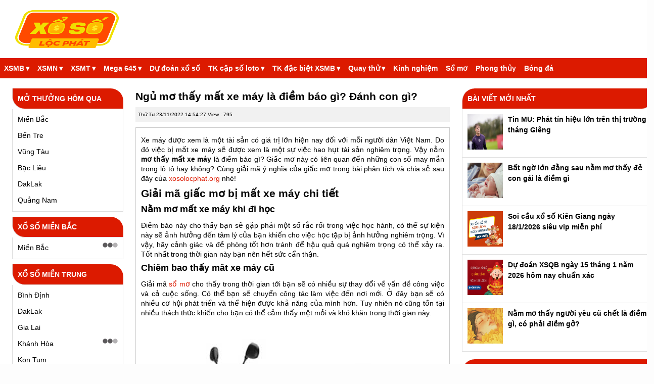

--- FILE ---
content_type: text/html; charset=UTF-8
request_url: https://xosolocphat.org/ngu-mo-thay-mat-xe-may-la-diem-bao-gi/
body_size: 15385
content:
<!doctype html>
<html lang="vi">
<head>
	<meta charset="UTF-8">
	<meta name="viewport" content="width=device-width, initial-scale=1">
	<link rel="profile" href="https://gmpg.org/xfn/11">
	<!-- css -->
    <link type="text/css" href="https://xosolocphat.org/wp-content/themes/bongdaxoso/css/newstyle.css" rel="stylesheet">
	<link type="text/css" href="https://xosolocphat.org/wp-content/themes/bongdaxoso/css/main.css" rel="stylesheet">
    <link type="text/css" href="https://xosolocphat.org/wp-content/themes/bongdaxoso/css/inline-styles.css" rel="stylesheet">
	<link type="text/css" href="https://xosolocphat.org/wp-content/themes/bongdaxoso/css/my_custom.css" rel="stylesheet">
    <meta name='robots' content='index, follow, max-image-preview:large, max-snippet:-1, max-video-preview:-1' />
	<style>img:is([sizes="auto" i], [sizes^="auto," i]) { contain-intrinsic-size: 3000px 1500px }</style>
	
	<!-- This site is optimized with the Yoast SEO Premium plugin v23.6 (Yoast SEO v23.6) - https://yoast.com/wordpress/plugins/seo/ -->
	<title>Ngủ mơ thấy mất xe máy là điềm báo gì? chơi xổ số tô con gì?</title>
	<meta name="description" content="Mơ thấy mất xe máy là điềm báo gì? Giấc mơ mất xe máy có liên quan đến những con số trong lô tô hay không? Cùng tìm hiểu qua bài sau." />
	<link rel="canonical" href="https://xosolocphat.org/ngu-mo-thay-mat-xe-may-la-diem-bao-gi/" />
	<meta property="og:locale" content="vi_VN" />
	<meta property="og:type" content="article" />
	<meta property="og:title" content="Ngủ mơ thấy mất xe máy là điềm báo gì? Đánh con gì? - Xổ số Lộc Phát" />
	<meta property="og:description" content="Mơ thấy mất xe máy là điềm báo gì? Giấc mơ mất xe máy có liên quan đến những con số trong lô tô hay không? Cùng tìm hiểu qua bài sau." />
	<meta property="og:url" content="https://xosolocphat.org/ngu-mo-thay-mat-xe-may-la-diem-bao-gi/" />
	<meta property="og:site_name" content="Xổ số Lộc Phát" />
	<meta property="article:published_time" content="2022-11-23T07:54:27+00:00" />
	<meta property="article:modified_time" content="2024-03-13T08:49:50+00:00" />
<meta property="og:image:secure_url" content="https://xosolocphat.org/wp-content/uploads/2022/11/mo-thay-mat-xe-may.jpg" />
	<meta property="og:image" content="https://xosolocphat.org/wp-content/uploads/2022/11/mo-thay-mat-xe-may.jpg" />
	<meta property="og:image:width" content="600" />
	<meta property="og:image:height" content="450" />
	<meta property="og:image:type" content="image/jpeg" />
	<meta name="author" content="diemtt" />
	<meta name="twitter:card" content="summary_large_image" />
	<meta name="twitter:label1" content="Được viết bởi" />
	<meta name="twitter:data1" content="diemtt" />
	<meta name="twitter:label2" content="Ước tính thời gian đọc" />
	<meta name="twitter:data2" content="4 phút" />
	<script type="application/ld+json" class="yoast-schema-graph">{"@context":"https://schema.org","@graph":[{"@type":"WebPage","@id":"https://xosolocphat.org/ngu-mo-thay-mat-xe-may-la-diem-bao-gi/","url":"https://xosolocphat.org/ngu-mo-thay-mat-xe-may-la-diem-bao-gi/","name":"Ngủ mơ thấy mất xe máy là điềm báo gì? chơi xổ số tô con gì?","isPartOf":{"@id":"https://xosolocphat.org/#website"},"primaryImageOfPage":{"@id":"https://xosolocphat.org/ngu-mo-thay-mat-xe-may-la-diem-bao-gi/#primaryimage"},"image":{"@id":"https://xosolocphat.org/ngu-mo-thay-mat-xe-may-la-diem-bao-gi/#primaryimage"},"thumbnailUrl":"https://xosolocphat.org/wp-content/uploads/2022/11/mo-thay-mat-xe-may.jpg","datePublished":"2022-11-23T07:54:27+00:00","dateModified":"2024-03-13T08:49:50+00:00","author":{"@id":"https://xosolocphat.org/#/schema/person/48df2b09387e2cd1c2d005e1e8b2cec2"},"description":"Mơ thấy mất xe máy là điềm báo gì? Giấc mơ mất xe máy có liên quan đến những con số trong lô tô hay không? Cùng tìm hiểu qua bài sau.","breadcrumb":{"@id":"https://xosolocphat.org/ngu-mo-thay-mat-xe-may-la-diem-bao-gi/#breadcrumb"},"inLanguage":"vi","potentialAction":[{"@type":"ReadAction","target":["https://xosolocphat.org/ngu-mo-thay-mat-xe-may-la-diem-bao-gi/"]}]},{"@type":"ImageObject","inLanguage":"vi","@id":"https://xosolocphat.org/ngu-mo-thay-mat-xe-may-la-diem-bao-gi/#primaryimage","url":"https://xosolocphat.org/wp-content/uploads/2022/11/mo-thay-mat-xe-may.jpg","contentUrl":"https://xosolocphat.org/wp-content/uploads/2022/11/mo-thay-mat-xe-may.jpg","width":600,"height":450,"caption":"Giải mã giấc mơ bị mất xe máy chi tiết"},{"@type":"BreadcrumbList","@id":"https://xosolocphat.org/ngu-mo-thay-mat-xe-may-la-diem-bao-gi/#breadcrumb","itemListElement":[{"@type":"ListItem","position":1,"name":"Home","item":"https://xosolocphat.org/"},{"@type":"ListItem","position":2,"name":"Ngủ mơ thấy mất xe máy là điềm báo gì? Đánh con gì?"}]},{"@type":"WebSite","@id":"https://xosolocphat.org/#website","url":"https://xosolocphat.org/","name":"Xổ số Lộc Phát","description":"Xổ số - KQXS Nhanh nhất, chính xác nhất","potentialAction":[{"@type":"SearchAction","target":{"@type":"EntryPoint","urlTemplate":"https://xosolocphat.org/?s={search_term_string}"},"query-input":{"@type":"PropertyValueSpecification","valueRequired":true,"valueName":"search_term_string"}}],"inLanguage":"vi"},{"@type":"Person","@id":"https://xosolocphat.org/#/schema/person/48df2b09387e2cd1c2d005e1e8b2cec2","name":"diemtt","image":{"@type":"ImageObject","inLanguage":"vi","@id":"https://xosolocphat.org/#/schema/person/image/","url":"https://secure.gravatar.com/avatar/5e814bbf25541019e60a375ec5101e463e04497e77adf869248578be6ed06de6?s=96&d=mm&r=g","contentUrl":"https://secure.gravatar.com/avatar/5e814bbf25541019e60a375ec5101e463e04497e77adf869248578be6ed06de6?s=96&d=mm&r=g","caption":"diemtt"}}]}</script>
	<!-- / Yoast SEO Premium plugin. -->


<script>
window._wpemojiSettings = {"baseUrl":"https:\/\/s.w.org\/images\/core\/emoji\/16.0.1\/72x72\/","ext":".png","svgUrl":"https:\/\/s.w.org\/images\/core\/emoji\/16.0.1\/svg\/","svgExt":".svg","source":{"concatemoji":"https:\/\/xosolocphat.org\/wp-includes\/js\/wp-emoji-release.min.js?ver=6.8.3"}};
/*! This file is auto-generated */
!function(s,n){var o,i,e;function c(e){try{var t={supportTests:e,timestamp:(new Date).valueOf()};sessionStorage.setItem(o,JSON.stringify(t))}catch(e){}}function p(e,t,n){e.clearRect(0,0,e.canvas.width,e.canvas.height),e.fillText(t,0,0);var t=new Uint32Array(e.getImageData(0,0,e.canvas.width,e.canvas.height).data),a=(e.clearRect(0,0,e.canvas.width,e.canvas.height),e.fillText(n,0,0),new Uint32Array(e.getImageData(0,0,e.canvas.width,e.canvas.height).data));return t.every(function(e,t){return e===a[t]})}function u(e,t){e.clearRect(0,0,e.canvas.width,e.canvas.height),e.fillText(t,0,0);for(var n=e.getImageData(16,16,1,1),a=0;a<n.data.length;a++)if(0!==n.data[a])return!1;return!0}function f(e,t,n,a){switch(t){case"flag":return n(e,"\ud83c\udff3\ufe0f\u200d\u26a7\ufe0f","\ud83c\udff3\ufe0f\u200b\u26a7\ufe0f")?!1:!n(e,"\ud83c\udde8\ud83c\uddf6","\ud83c\udde8\u200b\ud83c\uddf6")&&!n(e,"\ud83c\udff4\udb40\udc67\udb40\udc62\udb40\udc65\udb40\udc6e\udb40\udc67\udb40\udc7f","\ud83c\udff4\u200b\udb40\udc67\u200b\udb40\udc62\u200b\udb40\udc65\u200b\udb40\udc6e\u200b\udb40\udc67\u200b\udb40\udc7f");case"emoji":return!a(e,"\ud83e\udedf")}return!1}function g(e,t,n,a){var r="undefined"!=typeof WorkerGlobalScope&&self instanceof WorkerGlobalScope?new OffscreenCanvas(300,150):s.createElement("canvas"),o=r.getContext("2d",{willReadFrequently:!0}),i=(o.textBaseline="top",o.font="600 32px Arial",{});return e.forEach(function(e){i[e]=t(o,e,n,a)}),i}function t(e){var t=s.createElement("script");t.src=e,t.defer=!0,s.head.appendChild(t)}"undefined"!=typeof Promise&&(o="wpEmojiSettingsSupports",i=["flag","emoji"],n.supports={everything:!0,everythingExceptFlag:!0},e=new Promise(function(e){s.addEventListener("DOMContentLoaded",e,{once:!0})}),new Promise(function(t){var n=function(){try{var e=JSON.parse(sessionStorage.getItem(o));if("object"==typeof e&&"number"==typeof e.timestamp&&(new Date).valueOf()<e.timestamp+604800&&"object"==typeof e.supportTests)return e.supportTests}catch(e){}return null}();if(!n){if("undefined"!=typeof Worker&&"undefined"!=typeof OffscreenCanvas&&"undefined"!=typeof URL&&URL.createObjectURL&&"undefined"!=typeof Blob)try{var e="postMessage("+g.toString()+"("+[JSON.stringify(i),f.toString(),p.toString(),u.toString()].join(",")+"));",a=new Blob([e],{type:"text/javascript"}),r=new Worker(URL.createObjectURL(a),{name:"wpTestEmojiSupports"});return void(r.onmessage=function(e){c(n=e.data),r.terminate(),t(n)})}catch(e){}c(n=g(i,f,p,u))}t(n)}).then(function(e){for(var t in e)n.supports[t]=e[t],n.supports.everything=n.supports.everything&&n.supports[t],"flag"!==t&&(n.supports.everythingExceptFlag=n.supports.everythingExceptFlag&&n.supports[t]);n.supports.everythingExceptFlag=n.supports.everythingExceptFlag&&!n.supports.flag,n.DOMReady=!1,n.readyCallback=function(){n.DOMReady=!0}}).then(function(){return e}).then(function(){var e;n.supports.everything||(n.readyCallback(),(e=n.source||{}).concatemoji?t(e.concatemoji):e.wpemoji&&e.twemoji&&(t(e.twemoji),t(e.wpemoji)))}))}((window,document),window._wpemojiSettings);
</script>
<style id='wp-emoji-styles-inline-css'>

	img.wp-smiley, img.emoji {
		display: inline !important;
		border: none !important;
		box-shadow: none !important;
		height: 1em !important;
		width: 1em !important;
		margin: 0 0.07em !important;
		vertical-align: -0.1em !important;
		background: none !important;
		padding: 0 !important;
	}
</style>
<link rel='stylesheet' id='wp-block-library-css' href='https://xosolocphat.org/wp-includes/css/dist/block-library/style.min.css?ver=6.8.3' media='all' />
<style id='classic-theme-styles-inline-css'>
/*! This file is auto-generated */
.wp-block-button__link{color:#fff;background-color:#32373c;border-radius:9999px;box-shadow:none;text-decoration:none;padding:calc(.667em + 2px) calc(1.333em + 2px);font-size:1.125em}.wp-block-file__button{background:#32373c;color:#fff;text-decoration:none}
</style>
<style id='global-styles-inline-css'>
:root{--wp--preset--aspect-ratio--square: 1;--wp--preset--aspect-ratio--4-3: 4/3;--wp--preset--aspect-ratio--3-4: 3/4;--wp--preset--aspect-ratio--3-2: 3/2;--wp--preset--aspect-ratio--2-3: 2/3;--wp--preset--aspect-ratio--16-9: 16/9;--wp--preset--aspect-ratio--9-16: 9/16;--wp--preset--color--black: #000000;--wp--preset--color--cyan-bluish-gray: #abb8c3;--wp--preset--color--white: #ffffff;--wp--preset--color--pale-pink: #f78da7;--wp--preset--color--vivid-red: #cf2e2e;--wp--preset--color--luminous-vivid-orange: #ff6900;--wp--preset--color--luminous-vivid-amber: #fcb900;--wp--preset--color--light-green-cyan: #7bdcb5;--wp--preset--color--vivid-green-cyan: #00d084;--wp--preset--color--pale-cyan-blue: #8ed1fc;--wp--preset--color--vivid-cyan-blue: #0693e3;--wp--preset--color--vivid-purple: #9b51e0;--wp--preset--gradient--vivid-cyan-blue-to-vivid-purple: linear-gradient(135deg,rgba(6,147,227,1) 0%,rgb(155,81,224) 100%);--wp--preset--gradient--light-green-cyan-to-vivid-green-cyan: linear-gradient(135deg,rgb(122,220,180) 0%,rgb(0,208,130) 100%);--wp--preset--gradient--luminous-vivid-amber-to-luminous-vivid-orange: linear-gradient(135deg,rgba(252,185,0,1) 0%,rgba(255,105,0,1) 100%);--wp--preset--gradient--luminous-vivid-orange-to-vivid-red: linear-gradient(135deg,rgba(255,105,0,1) 0%,rgb(207,46,46) 100%);--wp--preset--gradient--very-light-gray-to-cyan-bluish-gray: linear-gradient(135deg,rgb(238,238,238) 0%,rgb(169,184,195) 100%);--wp--preset--gradient--cool-to-warm-spectrum: linear-gradient(135deg,rgb(74,234,220) 0%,rgb(151,120,209) 20%,rgb(207,42,186) 40%,rgb(238,44,130) 60%,rgb(251,105,98) 80%,rgb(254,248,76) 100%);--wp--preset--gradient--blush-light-purple: linear-gradient(135deg,rgb(255,206,236) 0%,rgb(152,150,240) 100%);--wp--preset--gradient--blush-bordeaux: linear-gradient(135deg,rgb(254,205,165) 0%,rgb(254,45,45) 50%,rgb(107,0,62) 100%);--wp--preset--gradient--luminous-dusk: linear-gradient(135deg,rgb(255,203,112) 0%,rgb(199,81,192) 50%,rgb(65,88,208) 100%);--wp--preset--gradient--pale-ocean: linear-gradient(135deg,rgb(255,245,203) 0%,rgb(182,227,212) 50%,rgb(51,167,181) 100%);--wp--preset--gradient--electric-grass: linear-gradient(135deg,rgb(202,248,128) 0%,rgb(113,206,126) 100%);--wp--preset--gradient--midnight: linear-gradient(135deg,rgb(2,3,129) 0%,rgb(40,116,252) 100%);--wp--preset--font-size--small: 13px;--wp--preset--font-size--medium: 20px;--wp--preset--font-size--large: 36px;--wp--preset--font-size--x-large: 42px;--wp--preset--spacing--20: 0.44rem;--wp--preset--spacing--30: 0.67rem;--wp--preset--spacing--40: 1rem;--wp--preset--spacing--50: 1.5rem;--wp--preset--spacing--60: 2.25rem;--wp--preset--spacing--70: 3.38rem;--wp--preset--spacing--80: 5.06rem;--wp--preset--shadow--natural: 6px 6px 9px rgba(0, 0, 0, 0.2);--wp--preset--shadow--deep: 12px 12px 50px rgba(0, 0, 0, 0.4);--wp--preset--shadow--sharp: 6px 6px 0px rgba(0, 0, 0, 0.2);--wp--preset--shadow--outlined: 6px 6px 0px -3px rgba(255, 255, 255, 1), 6px 6px rgba(0, 0, 0, 1);--wp--preset--shadow--crisp: 6px 6px 0px rgba(0, 0, 0, 1);}:where(.is-layout-flex){gap: 0.5em;}:where(.is-layout-grid){gap: 0.5em;}body .is-layout-flex{display: flex;}.is-layout-flex{flex-wrap: wrap;align-items: center;}.is-layout-flex > :is(*, div){margin: 0;}body .is-layout-grid{display: grid;}.is-layout-grid > :is(*, div){margin: 0;}:where(.wp-block-columns.is-layout-flex){gap: 2em;}:where(.wp-block-columns.is-layout-grid){gap: 2em;}:where(.wp-block-post-template.is-layout-flex){gap: 1.25em;}:where(.wp-block-post-template.is-layout-grid){gap: 1.25em;}.has-black-color{color: var(--wp--preset--color--black) !important;}.has-cyan-bluish-gray-color{color: var(--wp--preset--color--cyan-bluish-gray) !important;}.has-white-color{color: var(--wp--preset--color--white) !important;}.has-pale-pink-color{color: var(--wp--preset--color--pale-pink) !important;}.has-vivid-red-color{color: var(--wp--preset--color--vivid-red) !important;}.has-luminous-vivid-orange-color{color: var(--wp--preset--color--luminous-vivid-orange) !important;}.has-luminous-vivid-amber-color{color: var(--wp--preset--color--luminous-vivid-amber) !important;}.has-light-green-cyan-color{color: var(--wp--preset--color--light-green-cyan) !important;}.has-vivid-green-cyan-color{color: var(--wp--preset--color--vivid-green-cyan) !important;}.has-pale-cyan-blue-color{color: var(--wp--preset--color--pale-cyan-blue) !important;}.has-vivid-cyan-blue-color{color: var(--wp--preset--color--vivid-cyan-blue) !important;}.has-vivid-purple-color{color: var(--wp--preset--color--vivid-purple) !important;}.has-black-background-color{background-color: var(--wp--preset--color--black) !important;}.has-cyan-bluish-gray-background-color{background-color: var(--wp--preset--color--cyan-bluish-gray) !important;}.has-white-background-color{background-color: var(--wp--preset--color--white) !important;}.has-pale-pink-background-color{background-color: var(--wp--preset--color--pale-pink) !important;}.has-vivid-red-background-color{background-color: var(--wp--preset--color--vivid-red) !important;}.has-luminous-vivid-orange-background-color{background-color: var(--wp--preset--color--luminous-vivid-orange) !important;}.has-luminous-vivid-amber-background-color{background-color: var(--wp--preset--color--luminous-vivid-amber) !important;}.has-light-green-cyan-background-color{background-color: var(--wp--preset--color--light-green-cyan) !important;}.has-vivid-green-cyan-background-color{background-color: var(--wp--preset--color--vivid-green-cyan) !important;}.has-pale-cyan-blue-background-color{background-color: var(--wp--preset--color--pale-cyan-blue) !important;}.has-vivid-cyan-blue-background-color{background-color: var(--wp--preset--color--vivid-cyan-blue) !important;}.has-vivid-purple-background-color{background-color: var(--wp--preset--color--vivid-purple) !important;}.has-black-border-color{border-color: var(--wp--preset--color--black) !important;}.has-cyan-bluish-gray-border-color{border-color: var(--wp--preset--color--cyan-bluish-gray) !important;}.has-white-border-color{border-color: var(--wp--preset--color--white) !important;}.has-pale-pink-border-color{border-color: var(--wp--preset--color--pale-pink) !important;}.has-vivid-red-border-color{border-color: var(--wp--preset--color--vivid-red) !important;}.has-luminous-vivid-orange-border-color{border-color: var(--wp--preset--color--luminous-vivid-orange) !important;}.has-luminous-vivid-amber-border-color{border-color: var(--wp--preset--color--luminous-vivid-amber) !important;}.has-light-green-cyan-border-color{border-color: var(--wp--preset--color--light-green-cyan) !important;}.has-vivid-green-cyan-border-color{border-color: var(--wp--preset--color--vivid-green-cyan) !important;}.has-pale-cyan-blue-border-color{border-color: var(--wp--preset--color--pale-cyan-blue) !important;}.has-vivid-cyan-blue-border-color{border-color: var(--wp--preset--color--vivid-cyan-blue) !important;}.has-vivid-purple-border-color{border-color: var(--wp--preset--color--vivid-purple) !important;}.has-vivid-cyan-blue-to-vivid-purple-gradient-background{background: var(--wp--preset--gradient--vivid-cyan-blue-to-vivid-purple) !important;}.has-light-green-cyan-to-vivid-green-cyan-gradient-background{background: var(--wp--preset--gradient--light-green-cyan-to-vivid-green-cyan) !important;}.has-luminous-vivid-amber-to-luminous-vivid-orange-gradient-background{background: var(--wp--preset--gradient--luminous-vivid-amber-to-luminous-vivid-orange) !important;}.has-luminous-vivid-orange-to-vivid-red-gradient-background{background: var(--wp--preset--gradient--luminous-vivid-orange-to-vivid-red) !important;}.has-very-light-gray-to-cyan-bluish-gray-gradient-background{background: var(--wp--preset--gradient--very-light-gray-to-cyan-bluish-gray) !important;}.has-cool-to-warm-spectrum-gradient-background{background: var(--wp--preset--gradient--cool-to-warm-spectrum) !important;}.has-blush-light-purple-gradient-background{background: var(--wp--preset--gradient--blush-light-purple) !important;}.has-blush-bordeaux-gradient-background{background: var(--wp--preset--gradient--blush-bordeaux) !important;}.has-luminous-dusk-gradient-background{background: var(--wp--preset--gradient--luminous-dusk) !important;}.has-pale-ocean-gradient-background{background: var(--wp--preset--gradient--pale-ocean) !important;}.has-electric-grass-gradient-background{background: var(--wp--preset--gradient--electric-grass) !important;}.has-midnight-gradient-background{background: var(--wp--preset--gradient--midnight) !important;}.has-small-font-size{font-size: var(--wp--preset--font-size--small) !important;}.has-medium-font-size{font-size: var(--wp--preset--font-size--medium) !important;}.has-large-font-size{font-size: var(--wp--preset--font-size--large) !important;}.has-x-large-font-size{font-size: var(--wp--preset--font-size--x-large) !important;}
:where(.wp-block-post-template.is-layout-flex){gap: 1.25em;}:where(.wp-block-post-template.is-layout-grid){gap: 1.25em;}
:where(.wp-block-columns.is-layout-flex){gap: 2em;}:where(.wp-block-columns.is-layout-grid){gap: 2em;}
:root :where(.wp-block-pullquote){font-size: 1.5em;line-height: 1.6;}
</style>
<link rel='stylesheet' id='xoso360-style-css' href='https://xosolocphat.org/wp-content/themes/bongdaxoso/style.css?ver=1.0.0' media='all' />
<script src="https://xosolocphat.org/wp-includes/js/jquery/jquery.min.js?ver=3.7.1" id="jquery-core-js"></script>
<script src="https://xosolocphat.org/wp-includes/js/jquery/jquery-migrate.min.js?ver=3.4.1" id="jquery-migrate-js"></script>
<link rel="https://api.w.org/" href="https://xosolocphat.org/wp-json/" /><link rel="alternate" title="JSON" type="application/json" href="https://xosolocphat.org/wp-json/wp/v2/posts/1362" /><meta name="generator" content="WordPress 6.8.3" />
<link rel='shortlink' href='https://xosolocphat.org/?p=1362' />
<link rel="alternate" title="oNhúng (JSON)" type="application/json+oembed" href="https://xosolocphat.org/wp-json/oembed/1.0/embed?url=https%3A%2F%2Fxosolocphat.org%2Fngu-mo-thay-mat-xe-may-la-diem-bao-gi%2F" />
<link rel="alternate" title="oNhúng (XML)" type="text/xml+oembed" href="https://xosolocphat.org/wp-json/oembed/1.0/embed?url=https%3A%2F%2Fxosolocphat.org%2Fngu-mo-thay-mat-xe-may-la-diem-bao-gi%2F&#038;format=xml" />
<link rel="pingback" href="https://xosolocphat.org/xmlrpc.php"><link rel="icon" href="https://xosolocphat.org/wp-content/uploads/2022/09/cropped-unnamed-32x32.jpg" sizes="32x32" />
<link rel="icon" href="https://xosolocphat.org/wp-content/uploads/2022/09/cropped-unnamed-192x192.jpg" sizes="192x192" />
<link rel="apple-touch-icon" href="https://xosolocphat.org/wp-content/uploads/2022/09/cropped-unnamed-180x180.jpg" />
<meta name="msapplication-TileImage" content="https://xosolocphat.org/wp-content/uploads/2022/09/cropped-unnamed-270x270.jpg" />
	<!-- Global site tag (gtag.js) - Google Analytics -->
	<script async src="https://www.googletagmanager.com/gtag/js?id=UA-240070965-1"></script>
	<script>
	  window.dataLayer = window.dataLayer || [];
	  function gtag(){dataLayer.push(arguments);}
	  gtag('js', new Date());

	  gtag('config', 'UA-240070965-1');
	</script>
</head>

<body class="wp-singular post-template-default single single-post postid-1362 single-format-standard wp-theme-bongdaxoso no-sidebar">
    <div id="page" class="container">
        <ul id="main-nav" class="nav mobile-menu"><li id="menu-item-38" class="menu-item menu-item-type-post_type menu-item-object-page current-post-parent menu-item-has-children menu-item-38"><a href="https://xosolocphat.org/xo-so-mien-bac/">XSMB</a>
<ul class="sub-menu">
	<li id="menu-item-215" class="menu-item menu-item-type-post_type menu-item-object-page menu-item-215"><a href="https://xosolocphat.org/xsmb-100-ngay/">XSMB 100 Ngày</a></li>
	<li id="menu-item-216" class="menu-item menu-item-type-post_type menu-item-object-page menu-item-216"><a href="https://xosolocphat.org/xsmb-90-ngay/">XSMB 90 Ngày</a></li>
	<li id="menu-item-217" class="menu-item menu-item-type-post_type menu-item-object-page menu-item-217"><a href="https://xosolocphat.org/xsmb-60-ngay/">XSMB 60 Ngày</a></li>
	<li id="menu-item-218" class="menu-item menu-item-type-post_type menu-item-object-page menu-item-218"><a href="https://xosolocphat.org/xsmb-30-ngay/">XSMB 30 Ngày</a></li>
</ul>
</li>
<li id="menu-item-39" class="menu-item menu-item-type-post_type menu-item-object-page menu-item-has-children menu-item-39"><a href="https://xosolocphat.org/xo-so-mien-nam/">XSMN</a>
<ul class="sub-menu">
	<li id="menu-item-239" class="menu-item menu-item-type-post_type menu-item-object-page menu-item-239"><a href="https://xosolocphat.org/xsmn-100-ngay/">XSMN 100 Ngày</a></li>
	<li id="menu-item-240" class="menu-item menu-item-type-post_type menu-item-object-page menu-item-240"><a href="https://xosolocphat.org/xsmn-90-ngay/">XSMN 90 Ngày</a></li>
	<li id="menu-item-241" class="menu-item menu-item-type-post_type menu-item-object-page menu-item-241"><a href="https://xosolocphat.org/xsmn-60-ngay/">XSMN 60 Ngày</a></li>
	<li id="menu-item-242" class="menu-item menu-item-type-post_type menu-item-object-page menu-item-242"><a href="https://xosolocphat.org/xsmn-30-ngay/">XSMN 30 Ngày</a></li>
</ul>
</li>
<li id="menu-item-40" class="menu-item menu-item-type-post_type menu-item-object-page menu-item-has-children menu-item-40"><a href="https://xosolocphat.org/xo-so-mien-trung/">XSMT</a>
<ul class="sub-menu">
	<li id="menu-item-235" class="menu-item menu-item-type-post_type menu-item-object-page menu-item-235"><a href="https://xosolocphat.org/xsmt-100-ngay/">XSMT 100 Ngày</a></li>
	<li id="menu-item-236" class="menu-item menu-item-type-post_type menu-item-object-page menu-item-236"><a href="https://xosolocphat.org/xsmt-90-ngay/">XSMT 90 Ngày</a></li>
	<li id="menu-item-237" class="menu-item menu-item-type-post_type menu-item-object-page menu-item-237"><a href="https://xosolocphat.org/xsmt-60-ngay/">XSMT 60 Ngày</a></li>
	<li id="menu-item-238" class="menu-item menu-item-type-post_type menu-item-object-page menu-item-238"><a href="https://xosolocphat.org/xsmt-30-ngay/">XSMT 30 Ngày</a></li>
</ul>
</li>
<li id="menu-item-77" class="menu-item menu-item-type-post_type menu-item-object-page menu-item-has-children menu-item-77"><a href="https://xosolocphat.org/mega-6-45/">Mega 645</a>
<ul class="sub-menu">
	<li id="menu-item-196" class="menu-item menu-item-type-post_type menu-item-object-page menu-item-196"><a href="https://xosolocphat.org/ket-qua-xo-so-dien-toan-max4d/">Điện Toán Max4D</a></li>
	<li id="menu-item-199" class="menu-item menu-item-type-post_type menu-item-object-page menu-item-199"><a href="https://xosolocphat.org/ket-qua-xo-so-dien-toan-power-6-55/">Điện Toán Power 6/55</a></li>
</ul>
</li>
<li id="menu-item-172" class="menu-item menu-item-type-post_type menu-item-object-page menu-item-172"><a href="https://xosolocphat.org/du-doan-ket-qua-xo-so/">Dự đoán xổ số</a></li>
<li id="menu-item-91" class="menu-item menu-item-type-post_type menu-item-object-page menu-item-has-children menu-item-91"><a href="https://xosolocphat.org/thong-ke-cap-so-loto/">TK cặp số loto</a>
<ul class="sub-menu">
	<li id="menu-item-97" class="menu-item menu-item-type-post_type menu-item-object-page menu-item-97"><a href="https://xosolocphat.org/thong-ke-dau-duoi-loto/">TK đầu đuôi loto</a></li>
	<li id="menu-item-100" class="menu-item menu-item-type-post_type menu-item-object-page menu-item-100"><a href="https://xosolocphat.org/thong-ke-lo-roi/">TK lô rơi</a></li>
	<li id="menu-item-160" class="menu-item menu-item-type-post_type menu-item-object-page menu-item-160"><a href="https://xosolocphat.org/thong-ke-tan-suat-nhip-loto/">Tk tần suất nhịp loto</a></li>
	<li id="menu-item-293" class="menu-item menu-item-type-post_type menu-item-object-page menu-item-293"><a href="https://xosolocphat.org/thong-ke-lo-xien/">Thống kê lô xiên</a></li>
	<li id="menu-item-296" class="menu-item menu-item-type-post_type menu-item-object-page menu-item-296"><a href="https://xosolocphat.org/thong-ke-lo-kep/">Thống kê lô kép</a></li>
	<li id="menu-item-299" class="menu-item menu-item-type-post_type menu-item-object-page menu-item-299"><a href="https://xosolocphat.org/thong-ke-lo-cam/">Thống kê lô câm</a></li>
</ul>
</li>
<li id="menu-item-94" class="menu-item menu-item-type-post_type menu-item-object-page menu-item-has-children menu-item-94"><a href="https://xosolocphat.org/thong-ke-giai-dac-biet-xsmb/">TK đặc biệt XSMB</a>
<ul class="sub-menu">
	<li id="menu-item-158" class="menu-item menu-item-type-post_type menu-item-object-page menu-item-158"><a href="https://xosolocphat.org/thong-ke-bang-chan-le-dac-biet/">Tk chẵn lẻ đặc biệt</a></li>
	<li id="menu-item-159" class="menu-item menu-item-type-post_type menu-item-object-page menu-item-159"><a href="https://xosolocphat.org/thong-ke-bang-dac-biet-dau-duoi/">Tk đặc biệt đầu đuôi</a></li>
	<li id="menu-item-302" class="menu-item menu-item-type-post_type menu-item-object-page menu-item-302"><a href="https://xosolocphat.org/thong-ke-giai-dac-biet-theo-thang/">Tk giải ĐB theo tháng</a></li>
	<li id="menu-item-305" class="menu-item menu-item-type-post_type menu-item-object-page menu-item-305"><a href="https://xosolocphat.org/thong-ke-giai-dac-biet-mien-bac-theo-tuan/">TK giải ĐB MB theo tuần</a></li>
	<li id="menu-item-308" class="menu-item menu-item-type-post_type menu-item-object-page menu-item-308"><a href="https://xosolocphat.org/thong-ke-giai-dac-biet-theo-nam/">TK giải đặc biệt theo năm</a></li>
	<li id="menu-item-312" class="menu-item menu-item-type-post_type menu-item-object-page menu-item-312"><a href="https://xosolocphat.org/thong-ke-giai-dac-biet-theo-tong/">Tk giải đặc biệt MB theo tổng</a></li>
</ul>
</li>
<li id="menu-item-30" class="menu-item menu-item-type-post_type menu-item-object-page menu-item-has-children menu-item-30"><a href="https://xosolocphat.org/quay-thu-mb/">Quay thử</a>
<ul class="sub-menu">
	<li id="menu-item-41" class="menu-item menu-item-type-post_type menu-item-object-page menu-item-41"><a href="https://xosolocphat.org/quay-thu-mn/">Quay thử MN</a></li>
	<li id="menu-item-42" class="menu-item menu-item-type-post_type menu-item-object-page menu-item-42"><a href="https://xosolocphat.org/quay-thu-mt/">Quay thử MT</a></li>
</ul>
</li>
<li id="menu-item-455" class="menu-item menu-item-type-taxonomy menu-item-object-category menu-item-455"><a href="https://xosolocphat.org/kinh-nghiem-xo-so/">Kinh nghiệm</a></li>
<li id="menu-item-506" class="menu-item menu-item-type-taxonomy menu-item-object-category current-post-ancestor current-menu-parent current-post-parent menu-item-506"><a href="https://xosolocphat.org/so-mo/">Sổ mơ</a></li>
<li id="menu-item-627" class="menu-item menu-item-type-taxonomy menu-item-object-category menu-item-627"><a href="https://xosolocphat.org/phong-thuy/">Phong thủy</a></li>
<li id="menu-item-1881" class="menu-item menu-item-type-taxonomy menu-item-object-category menu-item-1881"><a href="https://xosolocphat.org/bong-da/">Bóng đá</a></li>
</ul>        <div class="xs-logo-menu">
            <a href="https://xosolocphat.org" class="xs-logo"><img src="https://xosolocphat.org/wp-content/uploads/2022/09/image_2022_09_05T08_33_23_580Z.png" style="width: 100%;height: 100%;" alt="Xổ số Lộc Phát" title="Xổ số Lộc Phát" class="img-responsive"></a>
        </div>
        <header class="news-header">
            <div>
               <nav id="site-navigation" class="navigation">
                    <label class="toggle-button"><span class="toggle-button__icon"></span></label>
                    <div class="menu-mainmenu-container">
                        <ul id="primary-menu" class="menu-text"><li class="menu-item menu-item-type-post_type menu-item-object-page current-post-parent menu-item-has-children menu-item-38"><a href="https://xosolocphat.org/xo-so-mien-bac/">XSMB</a>
<ul class="sub-menu">
	<li class="menu-item menu-item-type-post_type menu-item-object-page menu-item-215"><a href="https://xosolocphat.org/xsmb-100-ngay/">XSMB 100 Ngày</a></li>
	<li class="menu-item menu-item-type-post_type menu-item-object-page menu-item-216"><a href="https://xosolocphat.org/xsmb-90-ngay/">XSMB 90 Ngày</a></li>
	<li class="menu-item menu-item-type-post_type menu-item-object-page menu-item-217"><a href="https://xosolocphat.org/xsmb-60-ngay/">XSMB 60 Ngày</a></li>
	<li class="menu-item menu-item-type-post_type menu-item-object-page menu-item-218"><a href="https://xosolocphat.org/xsmb-30-ngay/">XSMB 30 Ngày</a></li>
</ul>
</li>
<li class="menu-item menu-item-type-post_type menu-item-object-page menu-item-has-children menu-item-39"><a href="https://xosolocphat.org/xo-so-mien-nam/">XSMN</a>
<ul class="sub-menu">
	<li class="menu-item menu-item-type-post_type menu-item-object-page menu-item-239"><a href="https://xosolocphat.org/xsmn-100-ngay/">XSMN 100 Ngày</a></li>
	<li class="menu-item menu-item-type-post_type menu-item-object-page menu-item-240"><a href="https://xosolocphat.org/xsmn-90-ngay/">XSMN 90 Ngày</a></li>
	<li class="menu-item menu-item-type-post_type menu-item-object-page menu-item-241"><a href="https://xosolocphat.org/xsmn-60-ngay/">XSMN 60 Ngày</a></li>
	<li class="menu-item menu-item-type-post_type menu-item-object-page menu-item-242"><a href="https://xosolocphat.org/xsmn-30-ngay/">XSMN 30 Ngày</a></li>
</ul>
</li>
<li class="menu-item menu-item-type-post_type menu-item-object-page menu-item-has-children menu-item-40"><a href="https://xosolocphat.org/xo-so-mien-trung/">XSMT</a>
<ul class="sub-menu">
	<li class="menu-item menu-item-type-post_type menu-item-object-page menu-item-235"><a href="https://xosolocphat.org/xsmt-100-ngay/">XSMT 100 Ngày</a></li>
	<li class="menu-item menu-item-type-post_type menu-item-object-page menu-item-236"><a href="https://xosolocphat.org/xsmt-90-ngay/">XSMT 90 Ngày</a></li>
	<li class="menu-item menu-item-type-post_type menu-item-object-page menu-item-237"><a href="https://xosolocphat.org/xsmt-60-ngay/">XSMT 60 Ngày</a></li>
	<li class="menu-item menu-item-type-post_type menu-item-object-page menu-item-238"><a href="https://xosolocphat.org/xsmt-30-ngay/">XSMT 30 Ngày</a></li>
</ul>
</li>
<li class="menu-item menu-item-type-post_type menu-item-object-page menu-item-has-children menu-item-77"><a href="https://xosolocphat.org/mega-6-45/">Mega 645</a>
<ul class="sub-menu">
	<li class="menu-item menu-item-type-post_type menu-item-object-page menu-item-196"><a href="https://xosolocphat.org/ket-qua-xo-so-dien-toan-max4d/">Điện Toán Max4D</a></li>
	<li class="menu-item menu-item-type-post_type menu-item-object-page menu-item-199"><a href="https://xosolocphat.org/ket-qua-xo-so-dien-toan-power-6-55/">Điện Toán Power 6/55</a></li>
</ul>
</li>
<li class="menu-item menu-item-type-post_type menu-item-object-page menu-item-172"><a href="https://xosolocphat.org/du-doan-ket-qua-xo-so/">Dự đoán xổ số</a></li>
<li class="menu-item menu-item-type-post_type menu-item-object-page menu-item-has-children menu-item-91"><a href="https://xosolocphat.org/thong-ke-cap-so-loto/">TK cặp số loto</a>
<ul class="sub-menu">
	<li class="menu-item menu-item-type-post_type menu-item-object-page menu-item-97"><a href="https://xosolocphat.org/thong-ke-dau-duoi-loto/">TK đầu đuôi loto</a></li>
	<li class="menu-item menu-item-type-post_type menu-item-object-page menu-item-100"><a href="https://xosolocphat.org/thong-ke-lo-roi/">TK lô rơi</a></li>
	<li class="menu-item menu-item-type-post_type menu-item-object-page menu-item-160"><a href="https://xosolocphat.org/thong-ke-tan-suat-nhip-loto/">Tk tần suất nhịp loto</a></li>
	<li class="menu-item menu-item-type-post_type menu-item-object-page menu-item-293"><a href="https://xosolocphat.org/thong-ke-lo-xien/">Thống kê lô xiên</a></li>
	<li class="menu-item menu-item-type-post_type menu-item-object-page menu-item-296"><a href="https://xosolocphat.org/thong-ke-lo-kep/">Thống kê lô kép</a></li>
	<li class="menu-item menu-item-type-post_type menu-item-object-page menu-item-299"><a href="https://xosolocphat.org/thong-ke-lo-cam/">Thống kê lô câm</a></li>
</ul>
</li>
<li class="menu-item menu-item-type-post_type menu-item-object-page menu-item-has-children menu-item-94"><a href="https://xosolocphat.org/thong-ke-giai-dac-biet-xsmb/">TK đặc biệt XSMB</a>
<ul class="sub-menu">
	<li class="menu-item menu-item-type-post_type menu-item-object-page menu-item-158"><a href="https://xosolocphat.org/thong-ke-bang-chan-le-dac-biet/">Tk chẵn lẻ đặc biệt</a></li>
	<li class="menu-item menu-item-type-post_type menu-item-object-page menu-item-159"><a href="https://xosolocphat.org/thong-ke-bang-dac-biet-dau-duoi/">Tk đặc biệt đầu đuôi</a></li>
	<li class="menu-item menu-item-type-post_type menu-item-object-page menu-item-302"><a href="https://xosolocphat.org/thong-ke-giai-dac-biet-theo-thang/">Tk giải ĐB theo tháng</a></li>
	<li class="menu-item menu-item-type-post_type menu-item-object-page menu-item-305"><a href="https://xosolocphat.org/thong-ke-giai-dac-biet-mien-bac-theo-tuan/">TK giải ĐB MB theo tuần</a></li>
	<li class="menu-item menu-item-type-post_type menu-item-object-page menu-item-308"><a href="https://xosolocphat.org/thong-ke-giai-dac-biet-theo-nam/">TK giải đặc biệt theo năm</a></li>
	<li class="menu-item menu-item-type-post_type menu-item-object-page menu-item-312"><a href="https://xosolocphat.org/thong-ke-giai-dac-biet-theo-tong/">Tk giải đặc biệt MB theo tổng</a></li>
</ul>
</li>
<li class="menu-item menu-item-type-post_type menu-item-object-page menu-item-has-children menu-item-30"><a href="https://xosolocphat.org/quay-thu-mb/">Quay thử</a>
<ul class="sub-menu">
	<li class="menu-item menu-item-type-post_type menu-item-object-page menu-item-41"><a href="https://xosolocphat.org/quay-thu-mn/">Quay thử MN</a></li>
	<li class="menu-item menu-item-type-post_type menu-item-object-page menu-item-42"><a href="https://xosolocphat.org/quay-thu-mt/">Quay thử MT</a></li>
</ul>
</li>
<li class="menu-item menu-item-type-taxonomy menu-item-object-category menu-item-455"><a href="https://xosolocphat.org/kinh-nghiem-xo-so/">Kinh nghiệm</a></li>
<li class="menu-item menu-item-type-taxonomy menu-item-object-category current-post-ancestor current-menu-parent current-post-parent menu-item-506"><a href="https://xosolocphat.org/so-mo/">Sổ mơ</a></li>
<li class="menu-item menu-item-type-taxonomy menu-item-object-category menu-item-627"><a href="https://xosolocphat.org/phong-thuy/">Phong thủy</a></li>
<li class="menu-item menu-item-type-taxonomy menu-item-object-category menu-item-1881"><a href="https://xosolocphat.org/bong-da/">Bóng đá</a></li>
</ul>                    </div>
                    <div class="mobile-view top_mb_menu">
                                                <div class="link"><a href="https://xosolocphat.org/xo-so-mien-bac/" title="XSMB">XSMB</a></div>
                                                <div class="link"><a href="https://xosolocphat.org/xo-so-mien-nam/" title="XSMN">XSMN</a></div>
                                                <div class="link"><a href="https://xosolocphat.org/xo-so-mien-trung/" title="XSMT">XSMT</a></div>
                                            </div>
                </nav>
            </div>
			

        </header>
    	<div class="main">
            <!--left-->
<div class="main__left-bar">
	<aside id="sidebar-left" class="widget-area">
		<section class="widget-odd widget-3 xo-so-3-mien xo-so-mien-trung widget widget_nav_menu">
			<div class="widget-title h2">Mở thưởng hôm qua</div>
			<div class="menu-xo-so-mien-trung-container">
				<ul id="menu-xo-so-mien-trung" class="menu">
								<li class="menu-item"><a href="https://xosolocphat.org/xo-so-mien-bac/" class="" title="Xổ số Miền Bắc">Miền Bắc</a></li>
											<li class="menu-item"><a href="https://xosolocphat.org/xsbtr-xs-tinh-ben-tre/" class="" title="Xổ số Bến Tre">Bến Tre</a></li>
						<li class="menu-item"><a href="https://xosolocphat.org/xsvt-xs-tinh-vung-tau/" class="" title="Xổ số Vũng Tàu">Vũng Tàu</a></li>
						<li class="menu-item"><a href="https://xosolocphat.org/xsbl-xs-tinh-bac-lieu/" class="" title="Xổ số Bạc Liêu">Bạc Liêu</a></li>
											<li class="menu-item"><a href="https://xosolocphat.org/xsdlk-xs-tinh-daklak/" class="" title="Xổ số DakLak">DakLak</a></li>
						<li class="menu-item"><a href="https://xosolocphat.org/xsqnm-xs-tinh-quang-nam/" class="" title="Xổ số Quảng Nam">Quảng Nam</a></li>
							</ul>
			</div>
		</section>
		<section class="widget-odd widget-3 xo-so-3-mien xo-so-mien-trung widget widget_nav_menu">
			<div class="widget-title h2">Xổ Số miền Bắc</div>
			<div class="menu-xo-so-mien-trung-container">
				<ul id="menu-xo-so-mien-trung" class="menu">
							<li class="menu-item"><a href="https://xosolocphat.org/xo-so-mien-bac/" class="" title="Xổ số Miền Bắc">Miền Bắc<img src="https://xosolocphat.org/wp-content/themes/bongdaxoso/images/waiting.gif" class="waiting_img"></a></li>
						</ul>
			</div>
		</section>
		<section class="widget-odd widget-3 xo-so-3-mien xo-so-mien-trung widget widget_nav_menu">
			<div class="widget-title h2">Xổ Số miền Trung</div>
			<div class="menu-xo-so-mien-trung-container">
				<ul id="menu-xo-so-mien-trung" class="menu">
							<li class="menu-item"><a href="https://xosolocphat.org/xsbdh-xs-tinh-binh-dinh/" class="" title="Xổ số Bình Định">Bình Định</a></li>
				<li class="menu-item"><a href="https://xosolocphat.org/xsdlk-xs-tinh-daklak/" class="" title="Xổ số DakLak">DakLak</a></li>
				<li class="menu-item"><a href="https://xosolocphat.org/xsgl-xs-tinh-gia-lai/" class="" title="Xổ số Gia Lai">Gia Lai</a></li>
				<li class="menu-item"><a href="https://xosolocphat.org/xskh-xs-tinh-khanh-hoa/" class="" title="Xổ số Khánh Hòa">Khánh Hòa<img src="https://xosolocphat.org/wp-content/themes/bongdaxoso/images/waiting.gif" class="waiting_img"></a></li>
				<li class="menu-item"><a href="https://xosolocphat.org/xskt-xs-tinh-kon-tum/" class="" title="Xổ số Kon Tum">Kon Tum</a></li>
				<li class="menu-item"><a href="https://xosolocphat.org/xsnt-xs-tinh-ninh-thuan/" class="" title="Xổ số Ninh Thuận">Ninh Thuận</a></li>
				<li class="menu-item"><a href="https://xosolocphat.org/xspy-xs-tinh-phu-yen/" class="" title="Xổ số Phú Yên">Phú Yên</a></li>
				<li class="menu-item"><a href="https://xosolocphat.org/xsqb-xs-tinh-quang-binh/" class="" title="Xổ số Quảng Bình">Quảng Bình</a></li>
				<li class="menu-item"><a href="https://xosolocphat.org/xsqnm-xs-tinh-quang-nam/" class="" title="Xổ số Quảng Nam">Quảng Nam</a></li>
				<li class="menu-item"><a href="https://xosolocphat.org/xsqni-xs-tinh-quang-ngai/" class="" title="Xổ số Quảng Ngãi">Quảng Ngãi</a></li>
				<li class="menu-item"><a href="https://xosolocphat.org/xsqt-xs-tinh-quang-tri/" class="" title="Xổ số Quảng Trị">Quảng Trị</a></li>
				<li class="menu-item"><a href="https://xosolocphat.org/xstth-xs-tinh-thuathienhue/" class="" title="Xổ số ThừaThiênHuế">ThừaThiênHuế</a></li>
				<li class="menu-item"><a href="https://xosolocphat.org/xsdng-xs-tinh-da-nang/" class="" title="Xổ số Đà Nẵng">Đà Nẵng<img src="https://xosolocphat.org/wp-content/themes/bongdaxoso/images/waiting.gif" class="waiting_img"></a></li>
				<li class="menu-item"><a href="https://xosolocphat.org/xsdno-xs-tinh-dac-nong/" class="" title="Xổ số Đắc Nông">Đắc Nông</a></li>
						</ul>
			</div>
		</section>
		<section class="widget-odd widget-3 xo-so-3-mien xo-so-mien-trung widget widget_nav_menu">
			<div class="widget-title h2">Xổ Số miền Nam</div>
			<div class="menu-xo-so-mien-trung-container">
				<ul id="menu-xo-so-mien-trung" class="menu">
							<li class="menu-item"><a href="https://xosolocphat.org/xsag-xs-tinh-an-giang/" class="" title="Xổ số An Giang">An Giang</a></li>
				<li class="menu-item"><a href="https://xosolocphat.org/xsbd-xs-tinh-binh-duong/" class="" title="Xổ số Bình Dương">Bình Dương</a></li>
				<li class="menu-item"><a href="https://xosolocphat.org/xsbp-xs-tinh-binh-phuoc/" class="" title="Xổ số Bình Phước">Bình Phước</a></li>
				<li class="menu-item"><a href="https://xosolocphat.org/xsbth-xs-tinh-binh-thuan/" class="" title="Xổ số Bình Thuận">Bình Thuận</a></li>
				<li class="menu-item"><a href="https://xosolocphat.org/xsbl-xs-tinh-bac-lieu/" class="" title="Xổ số Bạc Liêu">Bạc Liêu</a></li>
				<li class="menu-item"><a href="https://xosolocphat.org/xsbtr-xs-tinh-ben-tre/" class="" title="Xổ số Bến Tre">Bến Tre</a></li>
				<li class="menu-item"><a href="https://xosolocphat.org/xscm-xs-tinh-ca-mau/" class="" title="Xổ số Cà Mau">Cà Mau</a></li>
				<li class="menu-item"><a href="https://xosolocphat.org/xsct-xs-tinh-can-tho/" class="" title="Xổ số Cần Thơ">Cần Thơ<img src="https://xosolocphat.org/wp-content/themes/bongdaxoso/images/waiting.gif" class="waiting_img"></a></li>
				<li class="menu-item"><a href="https://xosolocphat.org/xshg-xs-tinh-hau-giang/" class="" title="Xổ số Hậu Giang">Hậu Giang</a></li>
				<li class="menu-item"><a href="https://xosolocphat.org/xshcm-xs-tinh-ho-chi-minh/" class="" title="Xổ số Hồ Chí Minh">Hồ Chí Minh</a></li>
				<li class="menu-item"><a href="https://xosolocphat.org/xskg-xs-tinh-kien-giang/" class="" title="Xổ số Kiên Giang">Kiên Giang</a></li>
				<li class="menu-item"><a href="https://xosolocphat.org/xsla-xs-tinh-long-an/" class="" title="Xổ số Long An">Long An</a></li>
				<li class="menu-item"><a href="https://xosolocphat.org/xsst-xs-tinh-soc-trang/" class="" title="Xổ số Sóc Trăng">Sóc Trăng<img src="https://xosolocphat.org/wp-content/themes/bongdaxoso/images/waiting.gif" class="waiting_img"></a></li>
				<li class="menu-item"><a href="https://xosolocphat.org/xstg-xs-tinh-tien-giang/" class="" title="Xổ số Tiền Giang">Tiền Giang</a></li>
				<li class="menu-item"><a href="https://xosolocphat.org/xstv-xs-tinh-tra-vinh/" class="" title="Xổ số Trà Vinh">Trà Vinh</a></li>
				<li class="menu-item"><a href="https://xosolocphat.org/xstn-xs-tinh-tay-ninh/" class="" title="Xổ số Tây Ninh">Tây Ninh</a></li>
				<li class="menu-item"><a href="https://xosolocphat.org/xsvl-xs-tinh-vinh-long/" class="" title="Xổ số Vĩnh Long">Vĩnh Long</a></li>
				<li class="menu-item"><a href="https://xosolocphat.org/xsvt-xs-tinh-vung-tau/" class="" title="Xổ số Vũng Tàu">Vũng Tàu</a></li>
				<li class="menu-item"><a href="https://xosolocphat.org/xsdl-xs-tinh-da-lat/" class="" title="Xổ số Đà Lạt">Đà Lạt</a></li>
				<li class="menu-item"><a href="https://xosolocphat.org/xsdn-xs-tinh-dong-nai/" class="" title="Xổ số Đồng Nai">Đồng Nai<img src="https://xosolocphat.org/wp-content/themes/bongdaxoso/images/waiting.gif" class="waiting_img"></a></li>
				<li class="menu-item"><a href="https://xosolocphat.org/xsdt-xs-tinh-dong-thap/" class="" title="Xổ số Đồng Tháp">Đồng Tháp</a></li>
						</ul>
			</div>
		</section>
	</aside>
</div>
<!-- End conten_left -->            <!--right-->
<div class="main__right-bar-aside desktop-view">
	<aside id="sidebar-right" class="widget-area">
		<section class="widget-even widget-last widget-4 guess-lottery widget widget_st_latest_posts_widget">     	<div class="widget-title">
			<div class="h2">Bài Viết Mới Nhất</div>
		</div>
		<div class="sp-latest-posts-widget latest-posts">
						<div class="media">
				<div class="pull-left">
					<a href="https://xosolocphat.org/tin-mu-phat-tin-hieu-lon-tren-thi-truong-thang-gieng/">
						<img width="600" height="450" src="https://xosolocphat.org/wp-content/uploads/2026/01/mu.jpg" class="img-sidebar img-responsive wp-post-image wp-post-image" alt="Tin MU: Phát tín hiệu lớn trên thị trường tháng Giêng" title="Tin MU: Phát tín hiệu lớn trên thị trường tháng Giêng" decoding="async" fetchpriority="high" />					</a>
				</div>
				<div class="media-body">
					<div class="entry-title sidebar_h3"><a href="https://xosolocphat.org/tin-mu-phat-tin-hieu-lon-tren-thi-truong-thang-gieng/">Tin MU: Phát tín hiệu lớn trên thị trường tháng Giêng</a></div>
					<div class="entry-meta small"></div>
				</div>
			</div>
						<div class="media">
				<div class="pull-left">
					<a href="https://xosolocphat.org/nam-mo-thay-de-con-gai-la-diem-gi/">
						<img width="600" height="450" src="https://xosolocphat.org/wp-content/uploads/2026/01/mo-thay-de-con-gai-1.jpg" class="img-sidebar img-responsive wp-post-image wp-post-image" alt="Bất ngờ lớn đằng sau nằm mơ thấy đẻ con gái là điềm gì" title="Bất ngờ lớn đằng sau nằm mơ thấy đẻ con gái là điềm gì" decoding="async" />					</a>
				</div>
				<div class="media-body">
					<div class="entry-title sidebar_h3"><a href="https://xosolocphat.org/nam-mo-thay-de-con-gai-la-diem-gi/">Bất ngờ lớn đằng sau nằm mơ thấy đẻ con gái là điềm gì</a></div>
					<div class="entry-meta small"></div>
				</div>
			</div>
						<div class="media">
				<div class="pull-left">
					<a href="https://xosolocphat.org/soi-cau-xo-so-kien-giang-ngay-18-1-2026-sieu-vip-mien-phi/">
						<img width="600" height="450" src="https://xosolocphat.org/wp-content/uploads/2026/01/sc-kg-181.jpg" class="img-sidebar img-responsive wp-post-image wp-post-image" alt="Soi cầu xổ số Kiên Giang ngày 18/1/2026 siêu vip miễn phí" title="Soi cầu xổ số Kiên Giang ngày 18/1/2026 siêu vip miễn phí" decoding="async" />					</a>
				</div>
				<div class="media-body">
					<div class="entry-title sidebar_h3"><a href="https://xosolocphat.org/soi-cau-xo-so-kien-giang-ngay-18-1-2026-sieu-vip-mien-phi/">Soi cầu xổ số Kiên Giang ngày 18/1/2026 siêu vip miễn phí</a></div>
					<div class="entry-meta small"></div>
				</div>
			</div>
						<div class="media">
				<div class="pull-left">
					<a href="https://xosolocphat.org/du-doan-xsqb-ngay-15-thang-1-nam-2026-hom-nay-chuan-xac/">
						<img width="600" height="450" src="https://xosolocphat.org/wp-content/uploads/2026/01/du-doan-xsqb-15-1-2026-2.png" class="img-sidebar img-responsive wp-post-image wp-post-image" alt="Dự đoán XSQB ngày 15 tháng 1 năm 2026 hôm nay chuẩn xác" title="Dự đoán XSQB ngày 15 tháng 1 năm 2026 hôm nay chuẩn xác" decoding="async" />					</a>
				</div>
				<div class="media-body">
					<div class="entry-title sidebar_h3"><a href="https://xosolocphat.org/du-doan-xsqb-ngay-15-thang-1-nam-2026-hom-nay-chuan-xac/">Dự đoán XSQB ngày 15 tháng 1 năm 2026 hôm nay chuẩn xác</a></div>
					<div class="entry-meta small"></div>
				</div>
			</div>
						<div class="media">
				<div class="pull-left">
					<a href="https://xosolocphat.org/nam-mo-thay-nguoi-yeu-cu-chet-la-diem-gi/">
						<img width="600" height="450" src="https://xosolocphat.org/wp-content/uploads/2026/01/nam-mo-thay-nguoi-yeu-cu-chet-la-diem-gi-2.jpg" class="img-sidebar img-responsive wp-post-image wp-post-image" alt="Nằm mơ thấy người yêu cũ chết là điềm gì, có phải điềm gở?" title="Nằm mơ thấy người yêu cũ chết là điềm gì, có phải điềm gở?" decoding="async" />					</a>
				</div>
				<div class="media-body">
					<div class="entry-title sidebar_h3"><a href="https://xosolocphat.org/nam-mo-thay-nguoi-yeu-cu-chet-la-diem-gi/">Nằm mơ thấy người yêu cũ chết là điềm gì, có phải điềm gở?</a></div>
					<div class="entry-meta small"></div>
				</div>
			</div>
								</div>
</section><section class="widget-even widget-last widget-4 guess-lottery widget widget_st_latest_posts_widget">     	<div class="widget-title">
			<div class="h2">Bóng đá</div>
		</div>
		<div class="sp-latest-posts-widget latest-posts">
						<div class="media">
				<div class="pull-left">
					<a href="https://xosolocphat.org/tin-mu-phat-tin-hieu-lon-tren-thi-truong-thang-gieng/">
						<img width="600" height="450" src="https://xosolocphat.org/wp-content/uploads/2026/01/mu.jpg" class="img-sidebar img-responsive wp-post-image wp-post-image" alt="Tin MU: Phát tín hiệu lớn trên thị trường tháng Giêng" title="Tin MU: Phát tín hiệu lớn trên thị trường tháng Giêng" decoding="async" />					</a>
				</div>
				<div class="media-body">
					<div class="entry-title sidebar_h3"><a href="https://xosolocphat.org/tin-mu-phat-tin-hieu-lon-tren-thi-truong-thang-gieng/">Tin MU: Phát tín hiệu lớn trên thị trường tháng Giêng</a></div>
					<div class="entry-meta small"></div>
				</div>
			</div>
						<div class="media">
				<div class="pull-left">
					<a href="https://xosolocphat.org/tin-mu-di-lui-vi-mot-quyet-dinh-sai-chien-thuat/">
						<img width="600" height="450" src="https://xosolocphat.org/wp-content/uploads/2025/12/mu-di-lui.jpg" class="img-sidebar img-responsive wp-post-image wp-post-image" alt="Tin MU: Đi lùi vì một quyết định sai chiến thuật" title="Tin MU: Đi lùi vì một quyết định sai chiến thuật" decoding="async" />					</a>
				</div>
				<div class="media-body">
					<div class="entry-title sidebar_h3"><a href="https://xosolocphat.org/tin-mu-di-lui-vi-mot-quyet-dinh-sai-chien-thuat/">Tin MU: Đi lùi vì một quyết định sai chiến thuật</a></div>
					<div class="entry-meta small"></div>
				</div>
			</div>
						<div class="media">
				<div class="pull-left">
					<a href="https://xosolocphat.org/nhung-huyen-thoai-inter-milan/">
						<img width="600" height="450" src="https://xosolocphat.org/wp-content/uploads/2025/12/nhung-huyen-thoai-inter-milan.jpg" class="img-sidebar img-responsive wp-post-image wp-post-image" alt="Những huyền thoại Inter Milan nổi tiếng ai cũng nhớ" title="Những huyền thoại Inter Milan nổi tiếng ai cũng nhớ" decoding="async" />					</a>
				</div>
				<div class="media-body">
					<div class="entry-title sidebar_h3"><a href="https://xosolocphat.org/nhung-huyen-thoai-inter-milan/">Những huyền thoại Inter Milan nổi tiếng ai cũng nhớ</a></div>
					<div class="entry-meta small"></div>
				</div>
			</div>
						<div class="media">
				<div class="pull-left">
					<a href="https://xosolocphat.org/doi-hinh-barca-huyen-thoai-xuat-sac/">
						<img width="600" height="450" src="https://xosolocphat.org/wp-content/uploads/2025/12/kham-pha-doi-hinh-barca-huyen-thoai-xuat-sac-nhat-thoi-dai.jpg" class="img-sidebar img-responsive wp-post-image wp-post-image" alt="Khám phá đội hình Barca huyền thoại xuất sắc nhất thời đại" title="Khám phá đội hình Barca huyền thoại xuất sắc nhất thời đại" decoding="async" />					</a>
				</div>
				<div class="media-body">
					<div class="entry-title sidebar_h3"><a href="https://xosolocphat.org/doi-hinh-barca-huyen-thoai-xuat-sac/">Khám phá đội hình Barca huyền thoại xuất sắc nhất thời đại</a></div>
					<div class="entry-meta small"></div>
				</div>
			</div>
						<div class="media">
				<div class="pull-left">
					<a href="https://xosolocphat.org/bong-da-tbn-barca-nhan-tin-khong-may-tich-cuc-ve-luc-luong/">
						<img width="600" height="450" src="https://xosolocphat.org/wp-content/uploads/2025/12/bong-da-tbn-barca-nhan-tin-khong-may-tich-cuc-ve-luc-luong.jpg" class="img-sidebar img-responsive wp-post-image wp-post-image" alt="Bóng đá TBN: Barca nhận tin không mấy tích cực về lực lượng" title="Bóng đá TBN: Barca nhận tin không mấy tích cực về lực lượng" decoding="async" />					</a>
				</div>
				<div class="media-body">
					<div class="entry-title sidebar_h3"><a href="https://xosolocphat.org/bong-da-tbn-barca-nhan-tin-khong-may-tich-cuc-ve-luc-luong/">Bóng đá TBN: Barca nhận tin không mấy tích cực về lực lượng</a></div>
					<div class="entry-meta small"></div>
				</div>
			</div>
								</div>
</section>						<div class="lt-check-online sidebar-lmt">
			<div class="check-online-title h2">Lịch Mở Thưởng Xổ Số</div>
			<table class="table-lotto overflow-hidden bg-white bblr-10 bbrr-10 w-100 text-center txt-sub-content">
				 <tbody>
				 	<tr>
						<td class="bg-f6"><a href="https://xosolocphat.org/xo-so-mien-bac/">Miền bắc</a></td>
						<td class="bg-f6"><a href="https://xosolocphat.org/xo-so-mien-nam/">Miền Nam</a></td>
						<td class="bg-f6"><a href="https://xosolocphat.org/xo-so-mien-trung/">Miền Trung</a></td>
					</tr>
										<tr>
						<td>		<a href="https://xosolocphat.org/xo-so-mien-bac-thu-2/" title="xổ số miền bắc thứ 2">XSMB Thứ 2</a>
	</td>
						<td>			<a title="Xổ số Cà Mau" href="https://xosolocphat.org/xscm-xs-tinh-ca-mau/"> Cà Mau</a><br />
						<a title="Xổ số Hồ Chí Minh" href="https://xosolocphat.org/xshcm-xs-tinh-ho-chi-minh/"> Hồ Chí Minh</a><br />
						<a title="Xổ số Đồng Tháp" href="https://xosolocphat.org/xsdt-xs-tinh-dong-thap/"> Đồng Tháp</a><br />
					<a href="https://xosolocphat.org/xo-so-mien-nam-thu-2/" title="xổ số miền nam thứ 2">XSMN thứ 2</a>
	</td>
						<td>			<a title="Xổ số Phú Yên" href="https://xosolocphat.org/xspy-xs-tinh-phu-yen/"> Phú Yên</a><br />
						<a title="Xổ số ThừaThiênHuế" href="https://xosolocphat.org/xstth-xs-tinh-thuathienhue/"> ThừaThiênHuế</a><br />
					<a href="https://xosolocphat.org/xo-so-mien-trung-thu-2/" title="xổ số miền trung thứ 2">XSMT thứ 2</a>
	</td>
					</tr>
										<tr>
						<td>		<a href="https://xosolocphat.org/xo-so-mien-bac-thu-3/" title="xổ số miền bắc thứ 3">XSMB Thứ 3</a>
	</td>
						<td>			<a title="Xổ số Bạc Liêu" href="https://xosolocphat.org/xsbl-xs-tinh-bac-lieu/"> Bạc Liêu</a><br />
						<a title="Xổ số Bến Tre" href="https://xosolocphat.org/xsbtr-xs-tinh-ben-tre/"> Bến Tre</a><br />
						<a title="Xổ số Vũng Tàu" href="https://xosolocphat.org/xsvt-xs-tinh-vung-tau/"> Vũng Tàu</a><br />
					<a href="https://xosolocphat.org/xo-so-mien-nam-thu-3/" title="xổ số miền nam thứ 3">XSMN thứ 3</a>
	</td>
						<td>			<a title="Xổ số DakLak" href="https://xosolocphat.org/xsdlk-xs-tinh-daklak/"> DakLak</a><br />
						<a title="Xổ số Quảng Nam" href="https://xosolocphat.org/xsqnm-xs-tinh-quang-nam/"> Quảng Nam</a><br />
					<a href="https://xosolocphat.org/xo-so-mien-trung-thu-3/" title="xổ số miền trung thứ 3">XSMT thứ 3</a>
	</td>
					</tr>
										<tr>
						<td>		<a href="https://xosolocphat.org/xo-so-mien-bac-thu-4/" title="xổ số miền bắc thứ 4">XSMB Thứ 4</a>
	</td>
						<td>			<a title="Xổ số Cần Thơ" href="https://xosolocphat.org/xsct-xs-tinh-can-tho/"> Cần Thơ</a><br />
						<a title="Xổ số Sóc Trăng" href="https://xosolocphat.org/xsst-xs-tinh-soc-trang/"> Sóc Trăng</a><br />
						<a title="Xổ số Đồng Nai" href="https://xosolocphat.org/xsdn-xs-tinh-dong-nai/"> Đồng Nai</a><br />
					<a href="https://xosolocphat.org/xo-so-mien-nam-thu-4/" title="xổ số miền nam thứ 4">XSMN thứ 4</a>
	</td>
						<td>			<a title="Xổ số Khánh Hòa" href="https://xosolocphat.org/xskh-xs-tinh-khanh-hoa/"> Khánh Hòa</a><br />
						<a title="Xổ số Đà Nẵng" href="https://xosolocphat.org/xsdng-xs-tinh-da-nang/"> Đà Nẵng</a><br />
					<a href="https://xosolocphat.org/xo-so-mien-trung-thu-4/" title="xổ số miền trung thứ 4">XSMT thứ 4</a>
	</td>
					</tr>
										<tr>
						<td>		<a href="https://xosolocphat.org/xo-so-mien-bac-thu-5/" title="xổ số miền bắc thứ 5">XSMB Thứ 5</a>
	</td>
						<td>			<a title="Xổ số An Giang" href="https://xosolocphat.org/xsag-xs-tinh-an-giang/"> An Giang</a><br />
						<a title="Xổ số Bình Thuận" href="https://xosolocphat.org/xsbth-xs-tinh-binh-thuan/"> Bình Thuận</a><br />
						<a title="Xổ số Tây Ninh" href="https://xosolocphat.org/xstn-xs-tinh-tay-ninh/"> Tây Ninh</a><br />
					<a href="https://xosolocphat.org/xo-so-mien-nam-thu-5/" title="xổ số miền nam thứ 5">XSMN thứ 5</a>
	</td>
						<td>			<a title="Xổ số Bình Định" href="https://xosolocphat.org/xsbdh-xs-tinh-binh-dinh/"> Bình Định</a><br />
						<a title="Xổ số Quảng Bình" href="https://xosolocphat.org/xsqb-xs-tinh-quang-binh/"> Quảng Bình</a><br />
						<a title="Xổ số Quảng Trị" href="https://xosolocphat.org/xsqt-xs-tinh-quang-tri/"> Quảng Trị</a><br />
					<a href="https://xosolocphat.org/xo-so-mien-trung-thu-5/" title="xổ số miền trung thứ 5">XSMT thứ 5</a>
	</td>
					</tr>
										<tr>
						<td>		<a href="https://xosolocphat.org/xo-so-mien-bac-thu-6/" title="xổ số miền bắc thứ 6">XSMB Thứ 6</a>
	</td>
						<td>			<a title="Xổ số Bình Dương" href="https://xosolocphat.org/xsbd-xs-tinh-binh-duong/"> Bình Dương</a><br />
						<a title="Xổ số Trà Vinh" href="https://xosolocphat.org/xstv-xs-tinh-tra-vinh/"> Trà Vinh</a><br />
						<a title="Xổ số Vĩnh Long" href="https://xosolocphat.org/xsvl-xs-tinh-vinh-long/"> Vĩnh Long</a><br />
					<a href="https://xosolocphat.org/xo-so-mien-nam-thu-6/" title="xổ số miền nam thứ 6">XSMN thứ 6</a>
	</td>
						<td>			<a title="Xổ số Gia Lai" href="https://xosolocphat.org/xsgl-xs-tinh-gia-lai/"> Gia Lai</a><br />
						<a title="Xổ số Ninh Thuận" href="https://xosolocphat.org/xsnt-xs-tinh-ninh-thuan/"> Ninh Thuận</a><br />
					<a href="https://xosolocphat.org/xo-so-mien-trung-thu-6/" title="xổ số miền trung thứ 6">XSMT thứ 6</a>
	</td>
					</tr>
										<tr>
						<td>		<a href="https://xosolocphat.org/xo-so-mien-bac-thu-7/" title="xổ số miền bắc thứ 7">XSMB Thứ 7</a>
	</td>
						<td>			<a title="Xổ số Bình Phước" href="https://xosolocphat.org/xsbp-xs-tinh-binh-phuoc/"> Bình Phước</a><br />
						<a title="Xổ số Hậu Giang" href="https://xosolocphat.org/xshg-xs-tinh-hau-giang/"> Hậu Giang</a><br />
						<a title="Xổ số Hồ Chí Minh" href="https://xosolocphat.org/xshcm-xs-tinh-ho-chi-minh/"> Hồ Chí Minh</a><br />
						<a title="Xổ số Long An" href="https://xosolocphat.org/xsla-xs-tinh-long-an/"> Long An</a><br />
					<a href="https://xosolocphat.org/xo-so-mien-nam-thu-7/" title="xổ số miền nam thứ 7">XSMN thứ 7</a>
	</td>
						<td>			<a title="Xổ số Quảng Ngãi" href="https://xosolocphat.org/xsqni-xs-tinh-quang-ngai/"> Quảng Ngãi</a><br />
						<a title="Xổ số Đà Nẵng" href="https://xosolocphat.org/xsdng-xs-tinh-da-nang/"> Đà Nẵng</a><br />
						<a title="Xổ số Đắc Nông" href="https://xosolocphat.org/xsdno-xs-tinh-dac-nong/"> Đắc Nông</a><br />
					<a href="https://xosolocphat.org/xo-so-mien-trung-thu-7/" title="xổ số miền trung thứ 7">XSMT thứ 7</a>
	</td>
					</tr>
										<tr>
						<td><a title="xổ số miền bắc chủ nhật" href="https://xosolocphat.org/xo-so-mien-bac-chu-nhat/">XSMB CN</a></td>
						<td>
										<a title="Xổ số Kiên Giang" href="https://xosolocphat.org/xskg-xs-tinh-kien-giang/"> Kiên Giang</a><br />
						<a title="Xổ số Tiền Giang" href="https://xosolocphat.org/xstg-xs-tinh-tien-giang/"> Tiền Giang</a><br />
						<a title="Xổ số Đà Lạt" href="https://xosolocphat.org/xsdl-xs-tinh-da-lat/"> Đà Lạt</a><br />
										<a href="https://xosolocphat.org/xo-so-mien-nam-chu-nhat/" title="Xổ số miền nam chủ nhật">XSMN CN</a>
						</td>
						<td>
										<a title="Xổ số Khánh Hòa" href="https://xosolocphat.org/xskh-xs-tinh-khanh-hoa/"> Khánh Hòa</a><br />
						<a title="Xổ số Kon Tum" href="https://xosolocphat.org/xskt-xs-tinh-kon-tum/"> Kon Tum</a><br />
						<a title="Xổ số ThừaThiênHuế" href="https://xosolocphat.org/xstth-xs-tinh-thuathienhue/"> ThừaThiênHuế</a><br />
										<br><a href="https://xosolocphat.org/xo-so-mien-trung-chu-nhat/" title="Xổ số miền trung chủ nhật">XSMT CN</a>
						</td>
					</tr>
				</tbody>
			</table>
		</div>
			</aside>
</div><div class="home-page">
	<section class="u-padding-bottom-small u-margin-bottom-small-child live-lottery">
		<div class="block-main-heading">
			<h1>Ngủ mơ thấy mất xe máy là điềm báo gì? Đánh con gì?</h1>
		</div>
		<div class="date_post">
						<span class="text-grey2"><span class="posted-on"><a href="https://xosolocphat.org/ngu-mo-thay-mat-xe-may-la-diem-bao-gi/" rel="bookmark"><time class="entry-date published" datetime="2022-11-23T14:54:27+07:00">Thứ Tư 23/11/2022 14:54:27</time></a></span></span>
			<span class="text-grey2"> View : 795</span>
		</div>
		<div class="content-xskt newsDetail">
			<p dir="ltr" style="text-align: justify;">Xe máy được xem là một tài sản có giá trị lớn hiện nay đối với mỗi người dân Việt Nam. Do đó việc bị mất xe máy sẽ được xem là một sự việc hao hụt tài sản nghiêm trọng. Vậy nằm <strong>mơ thấy mất xe máy</strong> là điềm báo gì? Giấc mơ này có liên quan đến những con số may mắn trong lô tô hay không? Cùng giải mã ý nghĩa của giấc mơ trong bài phân tích và chia sẻ sau đây của <a href="https://xosolocphat.org/">xosolocphat.org</a> nhé!</p>
<h2 id="ii-giai-ma-giac-mo-bi-mat-xe-may-chi-tiet" dir="ltr" style="text-align: justify;">Giải mã giấc mơ bị mất xe máy chi tiết</h2>
<h3 id="1-nam-mo-mat-xe-may-khi-di-hoc" dir="ltr" style="text-align: justify;"><strong>Nằm mơ mất xe máy khi đi học</strong></h3>
<p dir="ltr" style="text-align: justify;">Điềm báo này cho thấy bạn sẽ gặp phải một số rắc rối trong việc học hành, có thể sự kiện này sẽ ảnh hưởng đến tâm lý của bạn khiến cho việc học tập bị ảnh hưởng nghiêm trọng. Vì vậy, hãy cảnh giác và đề phòng tốt hơn tránh để hậu quả quá nghiêm trọng có thể xảy ra. Tốt nhất trong thời gian này bạn nên hết sức cẩn thận.</p>
<h3 id="2-mo-thay-xe-chiec-xe-may-cu-cua-ban-bi-mat" dir="ltr" style="text-align: justify;"><strong>Chiêm bao thấy mât xe máy cũ</strong></h3>
<p dir="ltr" style="text-align: justify;">Giải mã <a href="https://xosolocphat.org/so-mo/">sổ mơ</a> cho thấy trong thời gian tới bạn sẽ có nhiều sự thay đổi về vấn đề công việc và cả cuộc sống. Có thể bạn sẽ chuyển công tác làm việc đến nơi mới. Ở đây bạn sẽ có nhiều cơ hội phát triển và thể hiện được khả năng của mình hơn. Tuy nhiên nó cũng tồn tại nhiều thách thức khiến cho bạn có thể cảm thấy mệt mỏi và khó khăn trong thời gian này.</p>
<p dir="ltr"><img loading="lazy" decoding="async" class="aligncenter wp-image-1363 size-full" title="Giải mã giấc mơ bị mất xe máy chi tiết" src="https://xosolocphat.org/wp-content/uploads/2022/11/mo-thay-mat-xe-may.jpg" alt="Giải mã giấc mơ bị mất xe máy chi tiết" width="600" height="450" srcset="https://xosolocphat.org/wp-content/uploads/2022/11/mo-thay-mat-xe-may.jpg 600w, https://xosolocphat.org/wp-content/uploads/2022/11/mo-thay-mat-xe-may-300x225.jpg 300w" sizes="auto, (max-width: 600px) 100vw, 600px" /></p>
<p id="ii-giai-ma-giac-mo-bi-mat-xe-may-chi-tiet" dir="ltr" style="text-align: center;"><em>Giải mã giấc mơ bị mất xe máy chi tiết</em></p>
<h3 id="3-chiem-bao-thay-bi-ban-than-trom-xe" dir="ltr" style="text-align: justify;"><strong>Nằm mộng thấy người thân bị mất xe máy</strong></h3>
<p dir="ltr" style="text-align: justify;">Giấc mơ này phản ánh mối quan hệ của bạn với những người thân trong gia đình không được tốt. Vì vậy, bạn cần để tâm hơn đến mới quan hệ của những người thân trong gia đình. Hãy chia sẻ và tâm sự nhiều hơn để mọi người có thể thấu hiểu lẫn nhau giúp cho cuộc sống của bạn được tốt đẹp hơn.</p>
<h3 id="4-nam-mo-thay-bi-mat-xe-may-khi-di-lam" dir="ltr" style="text-align: justify;"><strong>Ngủ mê thấy bị mất xe máy khi đi làm</strong></h3>
<p dir="ltr" style="text-align: justify;">Đây là một điềm báo cho thấy công việc của bạn đang không được thuận lợi có những dấu hiệu tụt dốc, nhiều sự việc diễn ra bất ngờ khiến bạn khó lòng có thể trống đỡ được tốt. Có lẽ bạn cần một khoảng thời gian để cho mình có thể nghỉ ngơi và giải tỏa được những áp lực trong công việc của mình.</p>
<h3 id="5-nam-mo-mat-xe-may-ngay-trong-nha" dir="ltr" style="text-align: justify;"><strong>Chiêm bao thấy mất xe máy ngay trong nhà</strong></h3>
<p dir="ltr" style="text-align: justify;">Điềm báo này cho thấy gia đình bạn có thể sẽ hao hụt tài sản lớn. Trong thời gian này bạn nên có những biện pháp phòng tránh vấn đề mất cắp tài sản. Hãy bảo vệ an toàn của mình và những người thân trong gia đình. Như vậy sẽ giúp cuộc sống của bạn được tốt đẹp hơn.</p>
<h3 id="6-nam-mo-thay-bi-trom-vao-nha-lay-mat-xe-may" style="text-align: justify;"><strong>Mộng mị thấy mất xe máy màu đỏ</strong></h3>
<p style="text-align: justify;">Giải mã ý nghĩa giấc mơ cho thấy bạn đang đánh mất vận may của mình. Trong thời gian này bạn nên có những định hướng thật tốt cho chính bản thân mình, không nên cảm thấy tự tin vào bản thân. Hãy mạnh mẽ nắm bắt cơ hội thể hiện thật tốt năng lực của bản thân mình.</p>
<h3 id="7-nam-mo-thay-mat-xe-nhung-bat-duoc-nguoi-lay" dir="ltr" style="text-align: justify;"><strong>Chiêm bao thấy mất xe máy nhưng tìm lại được</strong></h3>
<p style="text-align: justify;">Điềm báo này cho thấy bạn là người thông minh luôn biết tiến và biết lùi trong cuộc sống. Vì vậy mà trong tương lai bạn sẽ nhận được nhiều cơ hội đột phá cho chính bản thân mình. Chỉ cần cố gắng và luôn xây dựng cho bản thân mình những cơ hội tốt thì chắc chắn trong tương lai bạn sẽ có được những bước đột phá vượt bậc.</p>
<h2 style="text-align: justify;">Ngủ mơ thấy mất xe máy đánh con gì trúng đậm?</h2>
<p id="1-nam-mo-mat-xe-may-khi-di-hoc" dir="ltr" style="text-align: justify;">Nằm mơ mất xe máy khi đi học đánh xổ số <strong>58 &#8211; 47</strong></p>
<p id="2-mo-thay-xe-chiec-xe-may-cu-cua-ban-bi-mat" dir="ltr" style="text-align: justify;">Chiêm bao thấy mât xe máy cũ chốt kèo cặp số <strong>96 &#8211; 23</strong></p>
<p id="3-chiem-bao-thay-bi-ban-than-trom-xe" dir="ltr" style="text-align: justify;">Nằm mộng thấy người thân bị mất xe máy đánh loto <strong>56 &#8211; 17</strong></p>
<p id="4-nam-mo-thay-bi-mat-xe-may-khi-di-lam" dir="ltr" style="text-align: justify;">Ngủ mê thấy bị mất xe máy khi đi làm  thử vận may với số <strong>02 &#8211; 51</strong></p>
<p id="5-nam-mo-mat-xe-may-ngay-trong-nha" dir="ltr" style="text-align: justify;">Chiêm bao thấy mất xe máy ngay trong nhà đánh xổ số <strong>08 &#8211; 45</strong></p>
<p id="6-nam-mo-thay-bi-trom-vao-nha-lay-mat-xe-may" style="text-align: justify;">Mộng mị thấy mất xe máy màu đỏ chốt kèo con số <strong>36 &#8211; 52</strong></p>
<p id="7-nam-mo-thay-mat-xe-nhung-bat-duoc-nguoi-lay" dir="ltr" style="text-align: justify;">Chiêm bao thấy mất xe máy nhưng tìm lại được đánh cặp số <strong>89 &#8211; 65</strong></p>
<p dir="ltr">Xem thêm:</p>
<ul>
<li class="post-title"><a href="https://xosolocphat.org/mo-thay-mat-xe-dap-la-diem-bao-gi/">Mơ thấy mất xe đạp là điềm báo gì? Đánh con gì hốt bạc cổng game?</a></li>
<li class="post-title"><a href="https://xosolocphat.org/nam-mo-thay-mat-xe-danh-con-gi/">Nằm mơ thấy mất xe đánh con gì? Giải mã ý nghĩa giấc mơ</a></li>
</ul>
<p dir="ltr" style="text-align: justify;">Trên đây là một số thông tin liên quan đến việc tìm hiểu và giải mã ý nghĩa giấc <span style="text-decoration: underline;"><strong>mơ thấy mất xe máy</strong></span> đánh con gì? Hy vọng những thông tin mà chúng tôi chia sẻ đã giúp bạn hiểu rõ hơn về giấc mơ này.</p><p>Xem thêm:&nbsp;<a href="https://xosolocphat.org/nam-mo-thay-mat-xe-nhung-tim-lai-duoc/" title="Nằm mơ thấy mất xe nhưng tìm lại được đánh con gì trúng lớn?" style="color: blue;">Nằm mơ thấy mất xe nhưng tìm lại được đánh con gì trúng lớn?</a></p><p>Xem thêm:&nbsp;<a href="https://xosolocphat.org/mo-thay-mat-xe-dap-la-diem-bao-gi/" title="Mơ thấy mất xe đạp là điềm báo gì? Đánh con gì hốt bạc app Game?" style="color: blue;">Mơ thấy mất xe đạp là điềm báo gì? Đánh con gì hốt bạc app Game?</a></p>
<p style="font-weight: bold;font-style: italic;">"Các con số trong bài chỉ mang tính chất tham khảo. Hãy lựa chọn các sản phẩm lô tô do Nhà nước phát hành để đảm bảo giải trí an toàn và góp phần “ích nước, lợi nhà”."</p>		</div>
	</section>
	<div class="xsmg_title">Tin liên quan</div>
	<section class="content-xskt mar0">
			<div class="post">
   <div class="post-container">
      <div class="post-thumbnail preloader">
         <a href="https://xosolocphat.org/mo-thay-mat-xe-dap-la-diem-bao-gi/"><img width="600" height="450" src="https://xosolocphat.org/wp-content/uploads/2022/11/mo-thay-mat-xe-dap.jpg" class="img-post-archive img-responsive wp-post-image" alt="Mơ thấy mất xe đạp là điềm báo gì? Đánh con gì hốt bạc app Game?" style="visibility: visible; opacity: 1;" decoding="async" loading="lazy" srcset="https://xosolocphat.org/wp-content/uploads/2022/11/mo-thay-mat-xe-dap.jpg 600w, https://xosolocphat.org/wp-content/uploads/2022/11/mo-thay-mat-xe-dap-300x225.jpg 300w" sizes="auto, (max-width: 600px) 100vw, 600px" /></a>
      </div>
      <div class="post-content">
         <h3 class="post-title"><a href="https://xosolocphat.org/mo-thay-mat-xe-dap-la-diem-bao-gi/">Mơ thấy mất xe đạp là điềm báo gì? Đánh con gì hốt bạc app Game?</a></h3>
         <p>
		  Mơ thấy mất xe đạp đánh con gì? Giấc mơ này có mối liên hệ với những con số may mắn không? Cùng tìm hiểu ý nghĩa giấc mơ qua bài sau.		  </p>
      </div>
   </div>
</div>	<div class="post">
   <div class="post-container">
      <div class="post-thumbnail preloader">
         <a href="https://xosolocphat.org/nam-mo-thay-mat-xe-danh-con-gi/"><img width="600" height="450" src="https://xosolocphat.org/wp-content/uploads/2022/11/mo-thay-mat-xe.jpg" class="img-post-archive img-responsive wp-post-image" alt="Nằm mơ thấy mất xe đánh con gì? Giải mã ý nghĩa giấc mơ" style="visibility: visible; opacity: 1;" decoding="async" loading="lazy" srcset="https://xosolocphat.org/wp-content/uploads/2022/11/mo-thay-mat-xe.jpg 600w, https://xosolocphat.org/wp-content/uploads/2022/11/mo-thay-mat-xe-300x225.jpg 300w" sizes="auto, (max-width: 600px) 100vw, 600px" /></a>
      </div>
      <div class="post-content">
         <h3 class="post-title"><a href="https://xosolocphat.org/nam-mo-thay-mat-xe-danh-con-gi/">Nằm mơ thấy mất xe đánh con gì? Giải mã ý nghĩa giấc mơ</a></h3>
         <p>
		  Mơ thấy mất xe là một giấc mơ vô cùng đặc biệt. Nó báo hiệu những vấn đề liên quan đến tài chính có thể xảy ra trong tương lai của bạn.		  </p>
      </div>
   </div>
</div>	<div class="post">
   <div class="post-container">
      <div class="post-thumbnail preloader">
         <a href="https://xosolocphat.org/con-meo-so-may-nam-mo-thay-con-meo-danh-con-gi-so-may/"><img width="600" height="450" src="https://xosolocphat.org/wp-content/uploads/2022/11/3.jpeg" class="img-post-archive img-responsive wp-post-image" alt="Con mèo số mấy &#8211; Nằm mơ thấy con mèo đánh con gì số mấy" style="visibility: visible; opacity: 1;" decoding="async" loading="lazy" /></a>
      </div>
      <div class="post-content">
         <h3 class="post-title"><a href="https://xosolocphat.org/con-meo-so-may-nam-mo-thay-con-meo-danh-con-gi-so-may/">Con mèo số mấy &#8211; Nằm mơ thấy con mèo đánh con gì số mấy</a></h3>
         <p>
		  Nằm mơ thấy con mèo đánh con gì ăn chắc - Mơ thấy con mèo là điềm báo gì - Giải mã con mèo số mấy cùng ý nghĩa điềm báo giấc mơ		  </p>
      </div>
   </div>
</div>	<div class="post">
   <div class="post-container">
      <div class="post-thumbnail preloader">
         <a href="https://xosolocphat.org/nam-mo-thay-qua-xoai-co-y-nghia-gi-danh-so-nao-trung-lon/"><img width="600" height="450" src="https://xosolocphat.org/wp-content/uploads/2022/10/mo-thay-qua-xoai.jpg" class="img-post-archive img-responsive wp-post-image" alt="Nằm mơ thấy quả xoài có ý nghĩa gì, đánh số nào trúng lớn" style="visibility: visible; opacity: 1;" decoding="async" loading="lazy" srcset="https://xosolocphat.org/wp-content/uploads/2022/10/mo-thay-qua-xoai.jpg 600w, https://xosolocphat.org/wp-content/uploads/2022/10/mo-thay-qua-xoai-300x225.jpg 300w" sizes="auto, (max-width: 600px) 100vw, 600px" /></a>
      </div>
      <div class="post-content">
         <h3 class="post-title"><a href="https://xosolocphat.org/nam-mo-thay-qua-xoai-co-y-nghia-gi-danh-so-nao-trung-lon/">Nằm mơ thấy quả xoài có ý nghĩa gì, đánh số nào trúng lớn</a></h3>
         <p>
		  Nằm mơ thấy quả xoài có ý nghĩa gì, đánh số nào trúng lớn. Chiêm bao thấy xoài chín, xài xanh, xoài rụng có ý nghĩa như thế nào		  </p>
      </div>
   </div>
</div>	<div class="post">
   <div class="post-container">
      <div class="post-thumbnail preloader">
         <a href="https://xosolocphat.org/mo-thay-chuoi-chin-la-diem-bao-gi-danh-so-nao/"><img width="600" height="450" src="https://xosolocphat.org/wp-content/uploads/2022/10/mo-thay-chuoi-chin.jpeg" class="img-post-archive img-responsive wp-post-image" alt="Mơ thấy chuối chín là điềm báo gì, nên đánh con số nào trúng lớn" style="visibility: visible; opacity: 1;" decoding="async" loading="lazy" srcset="https://xosolocphat.org/wp-content/uploads/2022/10/mo-thay-chuoi-chin.jpeg 600w, https://xosolocphat.org/wp-content/uploads/2022/10/mo-thay-chuoi-chin-300x225.jpeg 300w" sizes="auto, (max-width: 600px) 100vw, 600px" /></a>
      </div>
      <div class="post-content">
         <h3 class="post-title"><a href="https://xosolocphat.org/mo-thay-chuoi-chin-la-diem-bao-gi-danh-so-nao/">Mơ thấy chuối chín là điềm báo gì, nên đánh con số nào trúng lớn</a></h3>
         <p>
		  Mơ thấy chuối chín là điềm báo gì, nên đánh con số nào trúng lớn, giấc chiêm bao thấy buồng chuối, cây chuối có mang lại điều tốt đẹp		  </p>
      </div>
   </div>
</div>	</section>
</div>
	</div>
	<!-- footer -->
	<div class="footer-section">
		<div class="textwidget">
			<div class="copy-right text-center wp-footer-plugin-copy-right">
			   <p class="textft">Copyright © 2022 by xosolocphat.org. All rights reserved | <a class="linkblue" href="https://xosolocphat.org/" rel="publisher">Google+</a><br>
Chuyên trang Phân tích, soi cầu, thống kê và Tường thuật trực tiếp kết quả xổ số Ba Miền nhanh nhất, chính xác nhất.</p>
Liên kết: Xem <a href="https://sxmb.com/" title="Kết quả xổ số miền Bắc hôm nay" target="_blank">KQXSMB</a> trực tiếp | <a href="https://sxmb.com/so-ket-qua-xsmb-30-ngay.html" title="thống kê kết quả xổ số miền bắc 30 ngày" target="_blank">xsmb 30 ngày</a> | <a href="https://sxmb.com/xsvt-ket-qua-xo-so-vung-tau.html" title="Kết quả xổ số kiến thiết Vũng Tàu" target="_blank">Xổ số kiến thiết Vũng Tàu</a> | <a href="https://xosodaiviet.mobi/du-doan-xo-so-mien-nam.html" title="dự đoán xổ số miền nam hôm nay" target="_blank">dự đoán xổ số miền nam</a> | <a href="https://xosodaiviet.mobi/xsmn-xo-so-mien-nam-kqxsmn.html" title="Kết quả xổ số miền nam  hôm nay" target="_blank">sxmn</a> | <a href="https://lichthidau.com/nhan-dinh-keo-bong-da.html" title="Nhận định bóng đá - nhận định keonhacai" target="_blank">nhận định bóng đá</a> | <a href="https://lichthidau.com/keo-bong-da-cup-c1-chau-au-c1.html" title="Tỷ lệ kèo Cúp C1 Châu Âu" target="_blank">kèo bóng đá c1</a> | <a href="https://ketquabongda.com/vdqg-mexico-665.html" title="Kết quả bóng đá giải vô địch Mexico" target="_blank">kết quả giải vô địch Mexico</a> | <a href="https://ketquabongda.com/" title="Kqbd | Kết quả bóng đá trực tuyến hôm nay" target="_blank">kqbd</a> | <a href="https://sxmb.vn/du-doan-xo-so-mien-bac.html" title="dự đoán xổ số miền bắc hôm nay" target="_blank">dự đoán xsmb</a> | <a href="https://xosodaiviet.mobi/du-doan-xo-so.html" title="dự đoán xổ số ba miền hôm nay" target="_blank">dự đoán xổ số ba miền 888</a> | <a href="https://xosodaiviet.mobi/du-doan-xo-so-mien-trung.html" title="dự đoán xổ số miền trung chính xác 100" target="_blank">dự đoán miền trung 888</a> | <a href="https://sxmb.com/" title="Kết quả xổ số miền Bắc hôm nay" target="_blank">sxmb</a>
			</div>
		</div>
	</div>
	<!-- footer ends.-->
	<div id="buttonbacktotop" class="js-scroll-to-top" style="display: none;"><img src="https://xosolocphat.org/wp-content/themes/bongdaxoso/images/toTop.png" alt="toTop"/></div>
    <script src="https://xosolocphat.org/wp-content/themes/bongdaxoso/js/jquery-3.6.0.min.js"></script>
    <script src="https://xosolocphat.org/wp-content/themes/bongdaxoso/js/script_minified_home.js"></script>
	<script>
		jQuery(document).ready(function ($) {
			$(window).scroll(function() {
				if ($(this).scrollTop() > 300) {
					$('#buttonbacktotop').show();
					$('#navbar-sticky-wrapper').addClass('is-sticky');
				} else {
					$('#buttonbacktotop').hide();
					$('#navbar-sticky-wrapper').removeClass('is-sticky');
				}
			});
			$("#buttonbacktotop").click(function() {
				$("body,html").animate({scrollTop: 0}, 100);
			});
			$(".showmenu").click(function() {
				$(".category-mobile").removeClass('hide');
				$(".category-mobile").addClass('show');
			});
			$("#clicknone").click(function() {
				$(".category-mobile").removeClass('show');
				$(".category-mobile").addClass('hide');
			});
		});
	</script>
	<script>
		jQuery(document).ready(function ($) {
			$(document).on("click", function(e){
				var $menu = $(".toggle-button");
                if (!$menu.is(e.target) // if the target of the click isn't the container...
                 	&& $menu.has(e.target).length === 0) {
                 	$(".mobile-menu").slideUp(500);
             	}
         	});
			if(window.matchMedia("(max-width: 767px)").matches){
				$('#main-nav li.menu-item-has-children').append('<span class="ac_icon"></span>');
				$(".ac_icon").click(function (e) {
					if ($(this).siblings(".sub-menu")) {
						e.preventDefault();
					}
					$(".sub-menu").hide();
					$(this).siblings(".sub-menu").slideDown();
					e.stopPropagation();
				});
			} else{
				$('li.menu-item').hover(function () {
					if ($(this).find('.sub-menu').length > 0) {
						$(this).find('.sub-menu').stop().slideDown();
					}
				},function () {
					if ($(this).find('.sub-menu').length > 0) {
						$(this).find('.sub-menu').stop().slideUp();
					}
				});
			}
			jQuery('.toggle-button').click(function(e) {
				jQuery('.mobile-menu').slideToggle(500);
				e.preventDefault();
			});
		});
	</script>
	<script type="speculationrules">
{"prefetch":[{"source":"document","where":{"and":[{"href_matches":"\/*"},{"not":{"href_matches":["\/wp-*.php","\/wp-admin\/*","\/wp-content\/uploads\/*","\/wp-content\/*","\/wp-content\/plugins\/*","\/wp-content\/themes\/bongdaxoso\/*","\/*\\?(.+)"]}},{"not":{"selector_matches":"a[rel~=\"nofollow\"]"}},{"not":{"selector_matches":".no-prefetch, .no-prefetch a"}}]},"eagerness":"conservative"}]}
</script>
<script id="devvn-ajax-js-extra">
var svl_array_ajaxp = {"admin_ajax":"https:\/\/xosolocphat.org\/wp-admin\/admin-ajax.php"};
</script>
<script src="https://xosolocphat.org/wp-content/themes/bongdaxoso/js/ajax_pagination.js?ver=1.0" id="devvn-ajax-js"></script>
<script src="https://xosolocphat.org/wp-includes/js/comment-reply.min.js?ver=6.8.3" id="comment-reply-js" async data-wp-strategy="async"></script>
</body>
</html>
<!-- End content -->